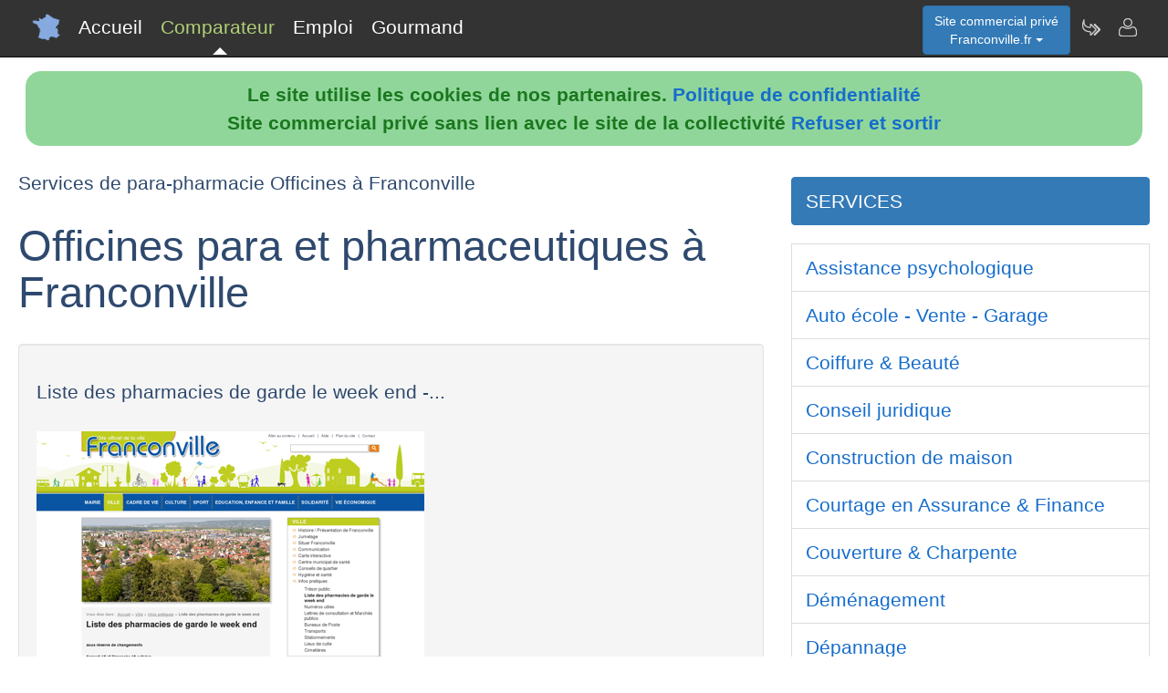

--- FILE ---
content_type: text/html; charset=utf-8
request_url: https://www.franconville.fr/nav-comparer-pharmacie-wwwanconville
body_size: 4571
content:
<!DOCTYPE html>
<html lang="fr"><head>
<meta charset="UTF-8">
<meta http-equiv="X-UA-Compatible" content="IE=edge">
<title>Comparateur de services de para-pharmacie Officines de Franconville</title>
<meta name="Description" content="Comparez les services de para-pharmacie Officines des officines para et pharmaceutiques à Franconville" lang="fr">
<meta name="keywords" content="comparateur,services,pharmacie,franconville,val-d-oise">
<meta name="viewport" content="width=device-width, initial-scale=1">
<meta name="robots" content="index, follow">
<meta name="author" content="Franconville.fr Stéphanie Susan Author">
<link rel="apple-touch-icon" href="/assets/img/apple-touch-icon.png">
<link rel="shortcut icon" href="/assets/img/france.ico">
<link rel="stylesheet" href="/assets/css/bootstrap.css">
<link rel="stylesheet" href="/assets/css/styles_barre.css">
<link rel="stylesheet" href="/assets/css/styles_3col.css">
<link rel="stylesheet" href="assets/css/styles_kickoff.css">
<link rel="stylesheet" href="assets/css/video_assets.css">
<link rel="stylesheet" href="/assets/css/cookie.css">
<script src="https://code.jquery.com/jquery-3.5.1.min.js"></script><!--[if lt IE 9]>
<script src="/assets/js/html5.js"></script>
<script src="/assets/js/respond.min.js"></script>
<![endif]-->
</head>
<body>
<nav class="navbar navbar-fixed-top navbar-inverse">
<div class="navbar__inner">
<div class="navbar__logo">
<span class="hidden">franconville.fr</span>
</div>
<ul class="primary-nav"><li><a href="/">Accueil</a></li><li><a class="navbar__current" aria-current="page" href="/nav-comparer">Comparateur</a></li><li><a href="/index.php#emploi">Emploi</a></li><li><a href="/nav-aop">Gourmand</a></li></ul><ul class="management-nav">
<li>		
<div class="dropdown">
<button class="btn btn-primary dropdown-toggle" id="menu1" type="button" data-toggle="dropdown">Site commercial priv&eacute;<br />Franconville.fr
<span class="caret"></span></button>
<ul class="dropdown-menu" role="menu" aria-labelledby="menu1"><li role="presentation"><a role="menuitem" tabindex="-1" href="nav-carburants">Prix des carburants</a></li>	
<li role="presentation"><a role="menuitem" tabindex="-1" href="nav-geo">Cartes et cam&eacute;ras</a></li>
<li role="presentation"><a role="menuitem" tabindex="-1" href="nav-newsactus">Actualit&eacute;s</a></li>
<li role="presentation"><a role="menuitem" tabindex="-1" href="nav-meteo">Vigilance M&eacute;t&eacute;o</a></li>
<li role="presentation"><a role="menuitem" tabindex="-1" href="index.php#emploi">Offres d'emploi</a></li><li role="presentation"><a role="menuitem" tabindex="-1" href="index.php#scolaire">Administrations-Ecoles</a></li><li role="presentation"><a role="menuitem" tabindex="-1" href="index.php#commercial">Trouver des clients</a></li></ul>
</div></li>
<li><a class="management-nav__feeds" href="/nav-newsletter" aria-label="Newsletter Franconville.fr"><span class="navbar-icon navbar-icon--feeds" aria-hidden="true"></span></a></li>
<li><a class="management-nav__manage-user" href="/nav-contact" aria-label="Contacter franconville.fr"><span class="navbar-icon navbar-icon--manage-user" aria-hidden="true"></span></a></li>
</ul>
</div>
</nav>
    <ul class="secondary-nav">
		  <li><a href="/">
			  <span class="navbar-icon navbar-icon--feeds" aria-hidden="true" role="presentation"></span>Accueil<span class="hidden">Page d'accueil de Franconville.fr</span>
		  </a></li>
      <li><a class="secondary-nav__current" aria-current="page" href="">
          <span class="navbar-icon navbar-icon--feeds" aria-hidden="true" role="presentation"></span>Comparateur<span class="hidden">Comparer les professionnels de Franconville</span>
	  </a></li>
      <li><a href="/index.php#emploi">
          <span class="navbar-icon navbar-icon--feeds" aria-hidden="true" role="presentation"></span>Emploi<span class="hidden">Emplois à Franconville</span>
	  </a></li>
      <li><a href="/nav-aop">
          <span class="navbar-icon navbar-icon--feeds" aria-hidden="true" role="presentation"></span>Gourmand<span class="hidden">Aoc Aop Igp dans la r&eacute;gion de Franconville</span>
	  </a></li>
      <li>
        <a href="/nav-contact"><span class="navbar-icon navbar-icon--feeds" aria-hidden="true" role="presentation"></span>Contact</a>
      </li>
    </ul><script src="assets/js/cookies.js"></script><div class="row"><div class="col-sm-8"><h4>Services de para-pharmacie Officines à Franconville</h4><h1>Officines para et pharmaceutiques à Franconville</h1><div class="well"><h4>Liste des pharmacies de garde le week end -...</h4>
							<figure class="margin-b-2">
								<img class="img-responsive" src="https://media.blogit.fr/output_mass_medium/tmb2016_10_17-19_26_08.38004.120.utOfJWdni.png" alt="Liste des pharmacies de garde le week end -...">
								<figcaption class="margin-t-h">JANVIER 2016. Samedi 9 et dimanche 10 janvier. Pharmacie Richard. 127 bd de la République Eaubonne. Tel : 01 39 59 91 08 Samedi 16 et dimanche 17 janvier<br><a href="http://www.ville-franconville.fr/Ville/Infos-pratiques/Liste-des-pharmacies-de-garde-le-week-end" target="_blank" rel="nofollow" style="word-break: break-all;">http://www.ville-franconville.fr/Ville/Infos-pratiques/Liste-des-pharmacies-de-garde-le-week-end</a>
								</figcaption>
							</figure></div>
							<div class="well"><h4>Parapharmacie E.Leclerc FRANCONVILLE - 362...</h4>
							<figure class="margin-b-2">
								<img class="img-responsive" src="https://media.blogit.fr/output_mass_medium/tmb2016_10_17-19_26_09.38004.120.ZhmRtuTPT.png" alt="Parapharmacie E.Leclerc FRANCONVILLE - 362...">
								<figcaption class="margin-t-h">Horaires d'ouverture, téléphone, plan d'accès, catalogues et promotions de Parapharmacie E.Leclerc FRANCONVILLE, 362 RUE DU GENERAL LECLERC<br><a href="http://www.pubeco.fr/annonceur/137685-parapharmacie_e_leclerc_franconville-95130-franconville-pharmacies.html" target="_blank" rel="nofollow" style="word-break: break-all;">http://www.pubeco.fr/annonceur/137685-parapharmacie_e_leclerc_franconville-95130-franconville-pharmacies.html</a>
								</figcaption>
							</figure></div>
							<div class="well"><h4>Pharmacie De La Gare Franconville (adresse,...</h4>
							<figure class="margin-b-2">
								<img class="img-responsive" src="https://media.blogit.fr/output_mass_medium/tmb2016_10_17-19_26_09.38004.120.NisLFXHHb.png" alt="Pharmacie De La Gare Franconville (adresse,...">
								<figcaption class="margin-t-h">Pharmacie De La Gare Franconville Pharmacies : adresse, photos, retrouvez les coordonnées et informations sur le professionnel<br><a href="http://www.pagesjaunes.fr/pros/03757842" target="_blank" rel="nofollow" style="word-break: break-all;">http://www.pagesjaunes.fr/pros/03757842</a>
								</figcaption>
							</figure></div>
							<div class="well"><h4>Pharmacie Moser à Franconville | Les-horaires.fr</h4>
							<figure class="margin-b-2">
								<img class="img-responsive" src="https://media.blogit.fr/output_mass_medium/tmb2016_10_17-19_26_10.38004.120.mzmCEJGPr.png" alt="Pharmacie Moser à Franconville | Les-horaires.fr">
								<figcaption class="margin-t-h">Horaires d'ouverture de Pharmacie Moser, 108 Rue Général Leclerc, 95130 Franconville (Santé / Pharmacie)<br><a href="http://www.les-horaires.fr/95130/Franconville/Pharmacie-Moser-108-Rue-General-Leclerc,208578.html" target="_blank" rel="nofollow" style="word-break: break-all;">http://www.les-horaires.fr/95130/Franconville/Pharmacie-Moser-108-Rue-General-Leclerc,208578.html</a>
								</figcaption>
							</figure></div>
							<div class="well"><h4>Pharmacie à FRANCONVILLE - Pharmacie :...</h4>
							<figure class="margin-b-2">
								<img class="img-responsive" src="https://media.blogit.fr/output_mass_medium/tmb2016_10_17-19_26_11.38004.120.IqJtyuPkm.png" alt="Pharmacie à FRANCONVILLE - Pharmacie :...">
								<figcaption class="margin-t-h">Pharmacie à FRANCONVILLE. Pharmacie Moser; 108 rue Gén Leclerc; 95130 FRANCONVILLE; tel : 01 34 13 69 26<br><a href="http://www.adresse-pharmacie.fr/franconville-95130" target="_blank" rel="nofollow" style="word-break: break-all;">http://www.adresse-pharmacie.fr/franconville-95130</a>
								</figcaption>
							</figure></div>
							<div class="well"><h4>Pharmacie des Marais - Accueil</h4>
							<figure class="margin-b-2">
								<img class="img-responsive" src="https://media.blogit.fr/output_mass_medium/tmb2016_10_17-19_26_11.38004.120.ApkUEJYbc.png" alt="Pharmacie des Marais - Accueil">
								<figcaption class="margin-t-h">Bienvenue. Bienvenue sur le site de la Pharmacie des Marais. Coordonnées. Pharmacie des Marais. 41 avenue des Marais. 95130 FRANCONVILLE. Téléphone...<br><a href="https://pharmaciedesmarais.pharminfo.fr" target="_blank" rel="nofollow" style="word-break: break-all;">https://pharmaciedesmarais.pharminfo.fr</a>
								</figcaption>
							</figure></div>
							<div class="well"><h4>Pharmacie Franconville - adresse, téléphone,...</h4>
							<figure class="margin-b-2">
								<img class="img-responsive" src="https://media.blogit.fr/output_mass_medium/tmb2016_10_17-19_26_10.38004.120.JdsHqOmZo.png" alt="Pharmacie Franconville - adresse, téléphone,...">
								<figcaption class="margin-t-h">Santé produits de santé pharmacie Franconville - Numéro de téléphone, adresse, horaires, plan et avis des internautes. Toutes les infos sur Santé produits de ...<br><a href="http://fr.nomao.com/franconville/vie+pratique/commerces,pharmacie.html" target="_blank" rel="nofollow" style="word-break: break-all;">http://fr.nomao.com/franconville/vie+pratique/commerces,pharmacie.html</a>
								</figcaption>
							</figure></div>
							<div class="well"><h4>Pharmacie à Franconville | Les-horaires.fr</h4>
							<figure class="margin-b-2">
								<img class="img-responsive" src="https://media.blogit.fr/output_mass_medium/tmb2016_10_17-19_26_11.38004.120.lDASHECKv.png" alt="Pharmacie à Franconville | Les-horaires.fr">
								<figcaption class="margin-t-h">Horaires d'ouverture de 9 Pharmacie à Franconville (95130), Val d'Oise, France<br><a href="http://www.les-horaires.fr/95130/Franconville/Sante/Pharmacie" target="_blank" rel="nofollow" style="word-break: break-all;">http://www.les-horaires.fr/95130/Franconville/Sante/Pharmacie</a>
								</figcaption>
							</figure></div>
							<div class="well"><h4>Pharmacie à Franconville - PagesJaunes :...</h4>
							<figure class="margin-b-2">
								<img class="img-responsive" src="https://media.blogit.fr/output_mass_medium/tmb2016_10_17-19_26_11.38004.120.iuEPliNvI.png" alt="Pharmacie à Franconville - PagesJaunes :...">
								<figcaption class="margin-t-h">Pharmacie à Franconville (95) : trouver les numéros de téléphone et adresses des professionnels de votre département ou de votre ville dans l'annuaire PagesJaunes<br><a href="http://www.pagesjaunes.fr/annuaire/franconville-95/pharmacies" target="_blank" rel="nofollow" style="word-break: break-all;">http://www.pagesjaunes.fr/annuaire/franconville-95/pharmacies</a>
								</figcaption>
							</figure></div>
							<div class="well"><h4>Pharmacie à Franconville (95130) - Annuaire...</h4>
							<figure class="margin-b-2">
								<img class="img-responsive" src="https://media.blogit.fr/output_mass_medium/tmb2016_10_17-19_26_11.38004.120.PQPSbseJc.png" alt="Pharmacie à Franconville (95130) - Annuaire...">
								<figcaption class="margin-t-h">Pharmacie à Franconville (95130), le 118000 vous fournit adresse, horaires d'ouverture et numéros de téléphone pour pharmacie à Franconville, Val-d'Oise.<br><a href="http://www.118000.fr/v_franconville_95/c_pharmacie" target="_blank" rel="nofollow" style="word-break: break-all;">http://www.118000.fr/v_franconville_95/c_pharmacie</a>
								</figcaption>
							</figure></div>
							</div><div class="col-sm-4">
<p></p>
<div class="list-group margin-b-3">
<a href="/nav-comparer" class="active list-group-item">SERVICES</a>
</div><a href="/nav-comparer-psychologue-wwwanconville" class="list-group-item">Assistance psychologique</a><a href="/nav-comparer-auto-wwwanconville" class="list-group-item">Auto &eacute;cole - Vente - Garage</a><a href="/nav-comparer-coiffure-wwwanconville" class="list-group-item">Coiffure & Beaut&eacute;</a><a href="/nav-comparer-avocat-wwwanconville" class="list-group-item">Conseil juridique</a><a href="/nav-comparer-maison-wwwanconville" class="list-group-item">Construction de maison</a><a href="/nav-comparer-assurance-wwwanconville" class="list-group-item">Courtage en Assurance & Finance</a><a href="/nav-comparer-couverture-wwwanconville" class="list-group-item">Couverture & Charpente</a><a href="/nav-comparer-demenagement-wwwanconville" class="list-group-item">D&eacute;m&eacute;nagement</a><a href="/nav-comparer-depannage-wwwanconville" class="list-group-item">D&eacute;pannage</a><a href="/nav-comparer-chauffage-wwwanconville" class="list-group-item">D&eacute;pannage de chauffage</a><a href="/nav-comparer-electricien-wwwanconville" class="list-group-item">Installation  &eacute;lectrique</a><a href="/nav-comparer-hotel-wwwanconville" class="list-group-item">Hotellerie & Maison d'h&ocirc;tes</a><a href="/nav-comparer-chauffagiste-wwwanconville" class="list-group-item">Installation de chauffage</a><a href="/nav-comparer-investir-wwwanconville" class="list-group-item">Investissement  </a><a href="/nav-comparer-immobilier-wwwanconville" class="list-group-item">Location-Vente immobili&egrave;re</a><a href="/nav-comparer-maconnerie-wwwanconville" class="list-group-item">Ma&ccedil;onnerie & Gros-oeuvre</a><a href="/nav-comparer-menuiserie-wwwanconville" class="list-group-item">Menuiserie - Plaquiste</a><a href="/nav-comparer-ostheopathe-wwwanconville" class="list-group-item">Osth&eacute;opathie - kin&eacute;sith&eacute;rapeuthie</a><a href="/nav-comparer-pharmacie-wwwanconville" class="active list-group-item">Para-pharmacie Officines</a><a href="/nav-comparer-peinture-wwwanconville" class="list-group-item">Peinture D&eacute;coration</a><a href="/nav-comparer-location-wwwanconville" class="list-group-item">Annonces immobili&egrave;res</a><a href="/nav-comparer-plombier-wwwanconville" class="list-group-item">Plomberie</a><a href="/nav-comparer-renovation-wwwanconville" class="list-group-item">R&eacute;novation habit&acirc;t</a><a href="/nav-comparer-garage-wwwanconville" class="list-group-item">Garage & D&eacute;pannage</a><a href="/nav-comparer-restaurant-wwwanconville" class="list-group-item">Restauration</a><a href="/nav-comparer-serrurier-wwwanconville" class="list-group-item">Serrurerie</a><a href="/nav-comparer-vitrier-wwwanconville" class="list-group-item">Vitrerie pvc</a><a href="/nav-comparer-plomberie-wwwanconville" class="list-group-item">Zinguerie</a></div></div>
<div class="row">
<div class="col-sm-6"><div class="well">
<h3>Professionnels de Franconville</h3>
<ul><li><b>Nouveau !</b> <a href="index.php#hebergement">H&eacute;bergements &agrave; Franconville</a></li><li><a href="/nav-comparer">Comparateur de services de professionnels &agrave; Franconville</a></li><li><a href="/nav-services">Annuaire de sites de professionnels &agrave; Franconville</a></li><li><a href="index.php#emploi">Offres d'emploi &agrave; Franconville</a></li></ul><h3>D&eacute;couvrir Franconville</h3>
<ul><li><b>Nouveau !</b> <a href="/nav-carburants">Prix et disponibilit&eacute; des carburants</a></li><li><a href="/nav-geo">Vues du ciel, cam&eacute;ras dans les rues, cartes routi&egrave;res</a></li>
<li><a href="/nav-aop">Aoc, Aop, Igp &agrave; Franconville et autour</a></li>
<li><a href="/nav-newsactus">Ce mois-ci, actualit&eacute;s r&eacute;centes de Franconville</a></li><li><del><a href="/index.php#covoiturage">Co-voiturage au d&eacute;part de Franconville</a></del></li><li><a href="/index.php#scolaire">Administrations et etablissements scolaires autour de Franconville</a></li><li><a href="/nav-meteo">Vigilance m&eacute;t&eacute;o de Franconville</a></li>
<li><a href="/nav-extensions">Franconville &agrave; l'international sur le web</a></li>
<li><a href="/nav-newsletter">Abonnement &agrave; la newsletter Dataxy <i>"Franconville.fr"</i></a></li>
</ul>
<p><span class="glyphicon glyphicon-user"></span> 
St&eacute;phanie Susan 
<span class="glyphicon glyphicon-envelope"></span> 
<a href="/nav-contact">Contacter</a><br /><span class="glyphicon glyphicon-time"></span> vendredi 23 janvier 2026
</p><p>
<a href="nav-creer_mes_services" class="btn btn-primary" style="color:white;">Demander un devis</a> 
<a href="nav-contact" class="btn btn-primary" style="color:white;">Signaler une erreur</a> 
<a href="http://www.dataxy.fr" class="btn btn-primary" style="color:white;">Rejoindre le r&eacute;seau LaFrance</a> 
</p>
<p>Edition - H&eacute;bergement <a href="http://www.dataxy.fr">Dataxy</a> 
<span class="glyphicon glyphicon-earphone"></span> 05.62.00.17.79 
<br /><a href="nav-cookies">Politique de confidentialit&eacute;</a></p><p>Franconville.fr 2026</p></div></div>
<div class="col-sm-6 "><div class="well">
<h3>G&eacute;o-R&eacute;f&eacute;rencement du mot-cl&eacute; "Franconville" associ&eacute; &agrave; :</h3>
<ul>
<li>votre m&eacute;tier, produits, identit&eacute; ou actualit&eacute;</li>
<li>votre site, blog ou r&eacute;seaux sociaux</li>
</ul>
<h3>Publicit&eacute; sur le site www.franconville.fr</h3>
<ul>
<li>en page d'accueil ou th&eacute;matique</li>
<li>dans le comparateur</li>
<li>dans le contenu de la newsletter</li>
</ul>
<h3>Communication num&eacute;rique @ / https Franconville</h3>
<ul>
<li>adresses email sous la forme <b>activit&eacute;</b>@franconville.fr</li>
<li>boites aux lettres s&eacute;curis&eacute;es avec anti-virus & anti-spam</li>
<li>adresses internet certifi&eacute;es sous la forme <b>https</b>://activit&eacute;.franconville.fr</li>
</ul>					
<img src="/images/qrcode/franconville.fr_sav@franconville.fr.png" alt="qrcode franconville"></div></div></div><div class="row"><div class="col-sm-12"><h3>Autres zones g&eacute;ographiques</h3><a href="https://www.Saint-gratien.fr" rel="nofollow" title="Autres activit&eacute;s sur le site Saint gratien.fr" class="btn btn-primary" style="color:white;">Professionnels à Saint-Gratien</a> <a href="https://www.Goussainville.fr" rel="nofollow" title="Autres activit&eacute;s sur le site Goussainville.fr" class="btn btn-primary" style="color:white;">goussainville.fr</a> <a href="https://www.Gonesse.fr" rel="nofollow" title="Autres activit&eacute;s sur le site Gonesse.fr" class="btn btn-primary" style="color:white;">Professionnels à Gonesse</a> <a href="https://www.Fosses.fr" rel="nofollow" title="Autres activit&eacute;s sur le site Fosses.fr" class="btn btn-primary" style="color:white;">Professionnels à Fosses</a> <a href="https://www.Enghien.fr" rel="nofollow" title="Autres activit&eacute;s sur le site Enghien.fr" class="btn btn-primary" style="color:white;">Professionnels à Enghien</a> <a href="https://www.Cormeilles.fr" rel="nofollow" title="Autres activit&eacute;s sur le site Cormeilles.fr" class="btn btn-primary" style="color:white;">Professionnels à Cormeilles</a> <a href="https://www.Bezons.fr" rel="nofollow" title="Autres activit&eacute;s sur le site Bezons.fr" class="btn btn-primary" style="color:white;">Professionnels à Bezons</a> <a href="https://www.Arnouville.fr" rel="nofollow" title="Autres activit&eacute;s sur le site Arnouville.fr" class="btn btn-primary" style="color:white;">Professionnels à Arnouville</a> </div></div>
<footer class="margin-tb-9">
<div class="row">
<div class="col-lg-12">
<br /><br /><b>www.franconville.fr est un site commercial priv&eacute; sans lien avec le site de la mairie de Franconville
</b>
</div>
</div>
</footer>
<script>
function bascule(elem)
   {
   etat=document.getElementById(elem).style.display;
   if(etat=="none"){
   document.getElementById(elem).style.display="block";
   }
   else{
   document.getElementById(elem).style.display="none";
   }
   }
</script>
<script src="assets/js/bootstrap3.4.1.js"></script>
<script src="assets/js/prism.js"></script><script>
$('.thumbnail').on('click', function () {
var url = $(this).attr('data-video-id');
var debut = 0;
player.cueVideoById(url,debut);
player.playVideo();
player.setVolume(80); 
});</script><script>
$('.tooltip2').on('click', function () {
var url = $(this).attr('data-video-id');
var debut = 0;
player.cueVideoById(url,debut);
player.playVideo();
player.setVolume(80); 
});</script>
</body></html>